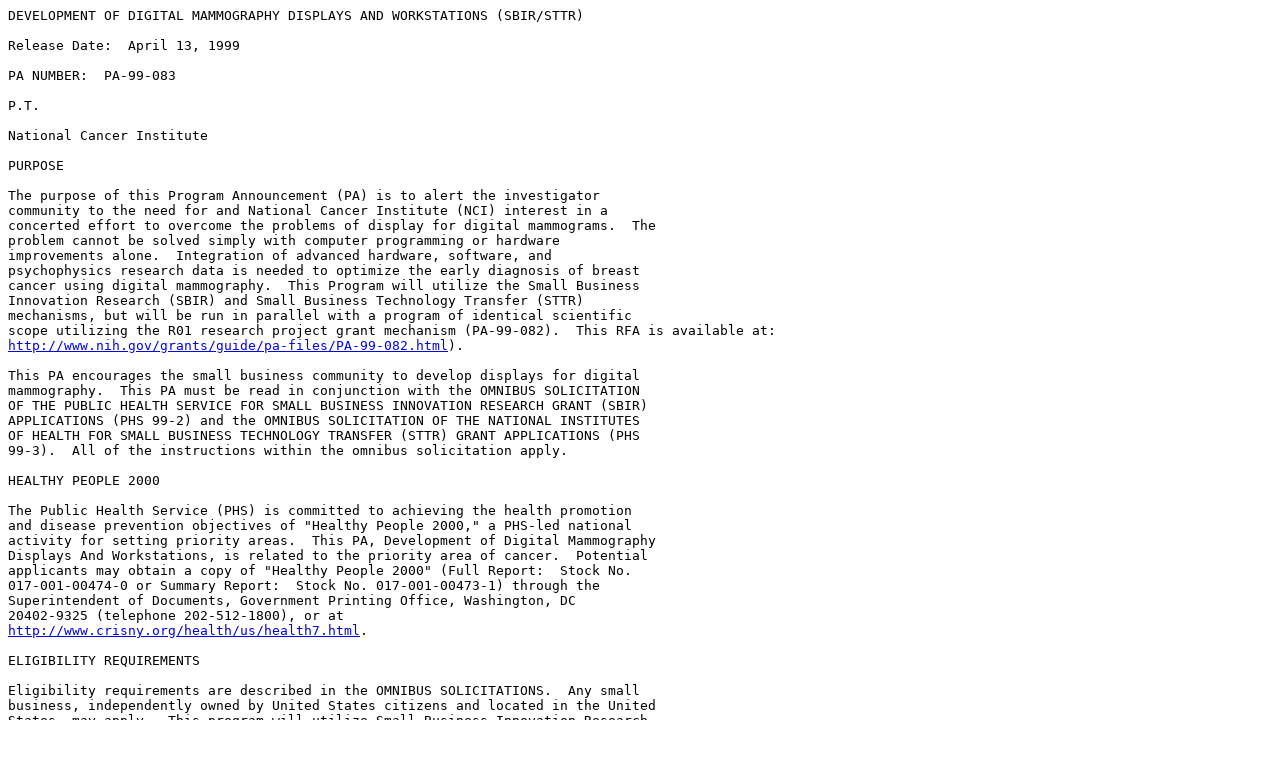

--- FILE ---
content_type: text/html;charset=UTF-8
request_url: https://grants.nih.gov/grants/guide/pa-files/PA-99-083.html
body_size: 11986
content:
<!-- Changed ON 09/24/2024 -->
<!-- Google Tag Manager -->
<script>(function(w,d,s,l,i){w[l]=w[l]||[];w[l].push({'gtm.start':
new Date().getTime(),event:'gtm.js'});var f=d.getElementsByTagName(s)[0],
j=d.createElement(s),dl=l!='dataLayer'?'&l='+l:'';j.async=true;j.src=
'https://www.googletagmanager.com/gtm.js?id='+i+dl;f.parentNode.insertBefore(j,f);
})(window,document,'script','dataLayer','GTM-T2DH393N');</script>
<!-- End Google Tag Manager -->





<html lang="en-US">
<HEAD>
<TITLE>NIH Guide: DEVELOPMENT OF DIGITAL MAMMOGRAPHY DISPLAYS AND WORKSTATIONS (SBIR/STTR)</TITLE>
<META NAME="Title" CONTENT="NIH Guide: DEVELOPMENT OF DIGITAL MAMMOGRAPHY DISPLAYS AND WORKSTATIONS (SBIR/STTR)">
<META NAME="Filename" CONTENT="PA-99-083.html">
<META NAME="Location" CONTENT="/grants/guide/pa-files/">
<META NAME="Publication_Date" CONTENT="April 13, 1999">
<META NAME="Keywords" CONTENT=" CANCER">
</HEAD>

<BODY BGCOLOR="#FFFFFF" TEXT="#000000">
<pre>
DEVELOPMENT OF DIGITAL MAMMOGRAPHY DISPLAYS AND WORKSTATIONS (SBIR/STTR)

Release Date:  April 13, 1999

PA NUMBER:  PA-99-083

P.T.

National Cancer Institute

PURPOSE

The purpose of this Program Announcement (PA) is to alert the investigator
community to the need for and National Cancer Institute (NCI) interest in a
concerted effort to overcome the problems of display for digital mammograms.  The
problem cannot be solved simply with computer programming or hardware
improvements alone.  Integration of advanced hardware, software, and
psychophysics research data is needed to optimize the early diagnosis of breast
cancer using digital mammography.  This Program will utilize the Small Business
Innovation Research (SBIR) and Small Business Technology Transfer (STTR)
mechanisms, but will be run in parallel with a program of identical scientific
scope utilizing the R01 research project grant mechanism (PA-99-082).  This RFA is available at:  
<a href="/grants/guide/pa-files/PA-99-082.html">http://www.nih.gov/grants/guide/pa-files/PA-99-082.html</a>).

This PA encourages the small business community to develop displays for digital
mammography.  This PA must be read in conjunction with the OMNIBUS SOLICITATION
OF THE PUBLIC HEALTH SERVICE FOR SMALL BUSINESS INNOVATION RESEARCH GRANT (SBIR)
APPLICATIONS (PHS 99-2) and the OMNIBUS SOLICITATION OF THE NATIONAL INSTITUTES
OF HEALTH FOR SMALL BUSINESS TECHNOLOGY TRANSFER (STTR) GRANT APPLICATIONS (PHS
99-3).  All of the instructions within the omnibus solicitation apply.

HEALTHY PEOPLE 2000

The Public Health Service (PHS) is committed to achieving the health promotion
and disease prevention objectives of "Healthy People 2000," a PHS-led national
activity for setting priority areas.  This PA, Development of Digital Mammography
Displays And Workstations, is related to the priority area of cancer.  Potential
applicants may obtain a copy of "Healthy People 2000" (Full Report:  Stock No.
017-001-00474-0 or Summary Report:  Stock No. 017-001-00473-1) through the
Superintendent of Documents, Government Printing Office, Washington, DC
20402-9325 (telephone 202-512-1800), or at
<a href="http://www.crisny.org/health/us/health7.html" Title="Link to Non-U.S. Government Site">http://www.crisny.org/health/us/health7.html</a>.

ELIGIBILITY REQUIREMENTS

Eligibility requirements are described in the OMNIBUS SOLICITATIONS.  Any small
business, independently owned by United States citizens and located in the United
States, may apply.  This program will utilize Small Business Innovation Research
(SBIR) and Small Business Technology Transfer (STTR) mechanisms, but will be run
in parallel with a program of identical scientific scope (PA-99-092) for research
project grant (R01) applications by foreign and domestic, for-profit and
non-profit organizations, public and private, such as universities, colleges,
hospitals, laboratories, units of State and local governments, and eligible
agencies of the Federal government.

MECHANISM OF SUPPORT

Support for the PA is through the SBIR and STTR mechanisms, which are set-aside
programs.

Applications may be submitted for support as Phase I STTR (R41) or Phase I SBIR
(R43) grants: Phase II STTR (R42) or Phase II SBIR (R44) grants; or under the
SBIR/STTR  FAST-TRACK option as described in the OMNIBUS SOLICITATIONS.  Phase
II applications in response to this PA will only be accepted as competing
continuations of previously funded NIH Phase I SBIR/STTR awards.  The Phase II
proposal must be a logical extension of the Phase I research.

Information on the FAST-TRACK process and the OMNIBUS SOLICITATIONS are available
at: <a href="/grants/funding/sbir.htm">http://www.nih.gov/grants/funding/sbir.htm</a>

RESEARCH OBJECTIVES

Background

Digital Mammography is one of the most promising research areas for improving
early detection of breast cancer. Experts in the field agree that current
softcopy (i.e., video) display systems remain an impediment to full realization
of the potential of digital mammography.  Softcopy display is essential for
optimizing the use and display of digital mammography data, both in the research
and clinical setting.

On March 9-10, 1998 in Washington, DC, the Public Health Service's Office on
Women's Health and the National Cancer Institute assembled a Joint Working Group
on Digital Mammography: Digital Displays and Workstation Design.  The meeting,
attended by over 100 scientific leaders, was convened to achieve the following
goals: 1) To review the state-of-the-art of display technologies, including
current and future clinical applications and technical challenges; and 2) To
outline research priorities in digital display technology and workstation design.
This Program Announcement is based on the recommendations and research agenda
developed by the Working Group.

Little research has been done on the hardware, software, and psychophysical
issues involved in workstation design.  Further extensive effort is required for
the successful development, testing and implementation of digital mammography
displays and workstation design for image interpretation.  Manufacturers of
digital mammography systems have generally adapted existing workstations,
developed for CT or MRI, to their digital mammography units.  The dearth of data
on perceptual issues, software applications and hardware comparisons impedes
development of optimal workstations.  Data from observer studies are needed. 
Since mammography demands greater spatial and contrast resolution than any other
clinical area of radiology, it is likely that results obtained from research
targeted toward meeting the needs of mammography will have beneficial effects on
other areas of clinical imaging as well.

Program Initiative

The goal of this program initiative is to advance the state-of-the-art in digital
mammography displays and workstation design in order to obtain the full potential
of digital mammography for improved breast cancer diagnosis.  This PA solicits
research and development in three inter-related areas relevant to digital
mammography: 1) Video Display Hardware; 2) Workstation Software and Design; and
3) Image Perception.  Although these are somewhat distinct areas of research
endeavor, it is important to integrate advances in all three areas in order to
obtain optimal utilization of the image data.

I. Softcopy Display Hardware.

A. Required Features

Digital mammography examinations produce data sets immensely larger than can be
presented or perceived at one time with currently available monitor or flat-panel
display technology.  A digital mammographic examination generates four images of
20 to 200 megabytes each.  A screening study will usually be compared to a prior
exam, and these eight images are the typical data set the radiologist must
interpret.

Direct-view display technologies capable of high brightness and high spatial
resolution are considered to be appropriate candidates for mammography display. 
Current display technologies for 2500 x 3000 pixel images may be suitable for
digital mammography if software functions can help overcome such display
limitations as spatial resolution, limited luminance, and dynamic range. However,
objective data on display performance for clinical tasks are lacking.

B. Examples of Research Priorities for Softcopy Display Hardware

1.  Studies are needed to objectively evaluate display technologies for
mammographic imaging. For example, it is necessary to determine the relation
between the visibility of early signs of breast cancer (such as mass,
microcalcifications, architectural distortion, skin and nipple changes), and
digital display performance parameters (such as luminance, dynamic range, spatial
and contrast resolution and noise characteristics).

High resolution display technologies providing high spatial and contrast
resolution, high luminance, high dynamic range and wide viewing angle at
reasonable cost need to be developed.  For example, research is needed on
materials and device structures for new display technologies.

II. Image Perception

A. Required Features

It has been estimated that at least half of mammography errors are due to faulty
image perception. The efficiency of human perception is influenced by  (1) the
matching of the physical properties of the display to the visual system, (2) the
working environment, (3) the computer interface, (4) the expertise of the
observer, and (5) human factors for both the patient and the observer.  Research
is needed to understand digital display systems and clinical environment
tradeoffs that affect the detection and discrimination of abnormalities in
mammography and to use this information to guide development of hardware,
software and user interfaces.  Predictive models should be developed that
indicate how to improve human performance by changes in images, detectors,
displays, and the environment. Testing every change in the physical parameters
of an imaging system on decision outcome is not feasible. A predictive model
would be much more useful, and scientific effort should be expended on model
development.

B.  Examples of Research Priorities for Image Perception

1.  Perform psychophysical studies of the effect of display parameters on
detection and discrimination of diagnostic features in mammograms.

2. Determine the effect of image navigation and different display protocols on
the detection and discrimination of diagnostic features in mammograms.

3.  Develop an improved understanding of design factors for the image reading
environment.

4. Perform studies to optimize the human user interaction (ergonomics).

5.  Develop computational perception models appropriate for predicting human
detection and discrimination performance using real mammograms, to enable
optimization of display characteristics without the lengthy and prohibitively
costly process of trial-and-error.

6.  Investigate user preference issues with respect to CAD and user directed
image processing and manipulation tools.

7.  Study and quantify the effects of fatigue and vigilance during screening
tasks.

III. Workstation Software and Design

A. Required Features

Softcopy workstations are not currently optimal for mammography.  Workstation
designs must take into account radiologists' needs for both screening and
diagnostic mammography.  Speed and intuitive image review are of paramount
importance. A softcopy workstation must be capable of displaying at least 2
different images at once for comparison; there is typically at total of 8 images
under consideration (2 views of each breast, current and prior). With current
detector technology, this means that workstations must be capable of handling 200
Mbytes or more of raw image data per examination.

For diagnostic studies, film arrangement and manipulation are much more variable
than in screening, and present even greater challenges.  Diagnostic studies
require additional, tailored mammographic views, other modalities (e.g.,
ultrasound, MRI), and techniques (e.g., image analysis, digital tomosynthesis).

Timely display is also important.  Workstations must permit the radiologist to
navigate through hundreds of megabytes of data at speeds approaching those of the
head and eye movements of the radiologist.  It must be possible to load images
rapidly and retrieve other examinations from archives quickly and efficiently.

To make full use of the digital nature of the images, workstations must provide
easy-to-use image manipulation tools, such as contrast, brightness, image re-
ordering, selection of regions of interest, magnification, and other methods to
provide quantitative measurements from the image.

Workstations must be compliant with the DICOM standard, and be capable of
displaying digital mammograms from all DICOM-compliant acquisition systems.
Workstations must accommodate alternative acquisition schema that provide
complementary information (e.g., CAD, stereotaxy, tomosynthesis, digital
subtraction angiography, dual energy subtraction, etc.).  Workstation design also
should facilitate interfacing the digital system with radiology/hospital
information systems (RIS/HIS).

Workstations should also support quality control functions for the digital
mammography acquisition system as well as for displays, and facilitate
quantitative use of digital image data for quality control testing.  This would
allow objective testing of imaging performance and might reduce some of the costs
currently associated with quality control.

B.  Examples of Research Priorities for Workstation Software and Design

1.  Model radiologists' viewing and work patterns in both screening and
diagnostic environments so that critical parameters of work flow can guide
workstation design.

2.  Develop image management and navigation software based on the above modeling.

3.  Define default softcopy image parameters (e.g., contrast resolution, spatial
resolution, maximum luminance, background luminance, and system contrast).

4.  Develop display-specific compensations to permit fidelity of default images
(i.e., compensate for variables such as absolute luminance, luminance non-
uniformity, veiling glare, dynamic range, distortion, noise, modulation transfer,
luminance range, and acquired image size so that default images are the same
regardless of specific display device).

5.  Develop quality control techniques to assure fidelity of standard images
regardless of specific displays.

6.  Develop and evaluate feature specific enhancement algorithms (e.g., for
calcifications, masses or architectural distortion).

7.  Expand work on current CAD algorithms to increase sensitivity and specificity

8. Improve display controllers to provide greater speed of image manipulation,
application of nonlinear lookup tables, image zooming and re-positioning, etc.

9. Evaluate utility and image quality of various methods of image compression for
storage and data transfer.

10. Utilize findings from studies such as those suggested above and state-of-the-
art technologies to assemble softcopy workstations for digital mammography for
both screening and  diagnosis.  Incorporate above work on image perception,
feature-specific image processing, CAD and user control issues into workstation
design. Evaluate  impact on diagnostic accuracy, time efficiency, cost, reader
fatigue, and satisfaction of search in both screening and diagnostic
environments.

Summary

Broadly, it is desired to improve and enhance the detection of breast cancer with
digital mammography by improving the entire system of softcopy reading of
mammograms.  This includes softcopy displays, the workstation design, ergonomics,
and an increased understanding about what properties of the display and
workstation are important for accurate diagnosis.  The examples mentioned above
are not inclusive; investigators are invited to include their own research
priorities.

INCLUSION OF WOMEN AND MINORITIES IN RESEARCH INVOLVING HUMAN SUBJECTS

It is the policy of the NIH that women and members of minority groups and their
subpopulations must be included in all NIH supported biomedical and behavioral
research projects involving human subjects, unless a clear and compelling
rationale and justification is provided that inclusion is inappropriate with
respect to the health of the subjects or the purpose of the research.   This
policy results from the NIH Revitalization Act of 1993 (Section 492B of Public
Law 103-43).

All investigators proposing research involving human subjects should read the
"NIH Guidelines For Inclusion of Women and Minorities as Subjects in Clinical
Research," which have been published in the Federal Register of March 20, 1994
(FR 59 14508-14513) and in the NIH Guide for Grants and Contracts, Volume 23,
Number 11, March 18, 1994 available on the web at the following URL address:
<a href="/grants/guide/notice-files/not94-100.html">https://grants.nih.gov/grants/guide/notice-files/not94-100.html</a>

Investigators also may obtain copies of the policy from the program staff listed
under INQUIRIES.  Program staff may also provide additional relevant information
concerning the policy.

INCLUSION OF CHILDREN AS PARTICIPANTS IN RESEARCH INVOLVING HUMAN SUBJECTS

It is the policy of NIH that children (i.e., individuals under the age of 21)
must be included in all human subjects research, conducted or supported by the
NIH, unless there are clear and compelling scientific and ethical reasons not to
include them.  This policy applies to all initial (Type 1) applications submitted
for receipt dates after October 1, 1998.

All investigators proposing research involving human subjects should read the
"NIH Policy and Guidelines on the Inclusion of Children as Participants in
Research Involving Human Subjects" that was published in the NIH Guide for Grants
and Contracts, March 6, 1998, and is available at the following URL address:
<a href="/grants/guide/notice-files/not98-024.html">http://www.nih.gov/grants/guide/notice-files/not98-024.html</a>

APPLICATION PROCEDURES

OMNIBUS SOLICITATIONS for both the SBIR and STTR programs are available
electronically through the NIH, Office of Extramural Research "Small Business
Funding Opportunities" web site:  <a href="/grants/funding/sbir.htm">http://www.nih.gov/grants/funding/sbir.htm</a>. 
Hard copies, subject to availability, may be obtained from the PHS SBIR/STTR
Solicitation Office, phone (301)206-9385; FAX (301) 206-9722; email
<a href="/cdn-cgi/l/email-protection#1273206b5271673c7c7b7a3c757d64"><span class="__cf_email__" data-cfemail="503162291033257e3e39387e373f26">[email&#160;protected]</span></a>.  Helpful information in preparation of the application can be
obtained: <a href="https://grants.nih.gov/grants/funding/sbirgrantsmanship.pdf">https://grants.nih.gov/grants/funding/sbirgrantsmanship.pdf</a>

Applications in response to this PA are to be submitted on the grant application
form PHS 6246-1 (1/99) for SBIR Phase I
[<a href="/grants/funding/sbir1/sbir.htm">http://www.nih.gov/grants/funding/sbir1/sbir.htm</a>], PHS 6246-3 (1/99) for STTR
Phase I [<a href="/grants/funding/sttr1/sttr.htm">http://www.nih.gov/grants/funding/sttr1/sttr.htm</a>], PHS 6246-2 (1/99)
for SBIR Phase II [<a href="/grants/funding/sbir2/index.htm">http://www.nih.gov/grants/funding/sbir2/index.htm</a>], and PHS
6246-4 (1/99) for STTR Phase II
[<a href="/grants/funding/sttr2/index.html">http://www.nih.gov/grants/funding/sttr2/index.html</a>].  The applications are also
located in the back pages of the OMNIBUS SOLICITATIONS.  The title and number of
this PA must be typed in line 2 on the face page of the application.

The prohibition of appendices to SBIR/STTR applications, which is stated in the
OMNIBUS SOLICITATIONS, is waived for this PA.  This waiver is a single case
deviation, but still within the mainstream of NIH grant application procedure. 
Specifically for this PA, applicants may submit glossy photographs or other
supporting documentation of the quality of potential "Development of Digital
Mammography Displays and Workstations."  After submission of the application, and
before submission of appendices, applicants should contact the CSR Scientific
Review Administrator assigned to the review to determine the number of copies of
these appendix materials to be sent.

Potential applicants are encouraged to contact program staff for guidance and to
read advice and information on the web sites.  However, responsibility for
planning, direction, and execution of the proposed research will be solely that
of the applicant.

As stated in the MECHANISM OF SUPPORT section, applications may be submitted for
Phase I alone (R41/43), Phase II (R42/44) alone if there has been previous and
successful Phase I support, or through the FAST TRACK mechanism. Application
instructions specified in the OMNIBUS SOLICITATIONS for each mechanism must be
followed.

The normal level of support and period of time for a Phase I SBIR award is
$100,000 and six months; for Phase II SBIR award, $750,000 and two years.  The
normal level of support and period of time for a Phase I STTR awards is $100,000
and one year; for a Phase II STTR award is $500,000 and two years.  However,
applicants may propose longer periods of time and greater amounts of funds if
necessary for completion of the project.  (See NIH Guide, February 12, 1998;
<a href="/grants/guide/notice-files/not98-014.html">http://www.nih.gov/grants/guide/notice-files/not98-014.html</a>)

Applicants who plan to submit a Phase II SBIR or STTR application requesting
$500,000 or more per year are advised that it is important that they contact
program staff listed in the OMNIBUS SOLICITATIONS as they begin to develop plans.
Applications received without prior staff contact may be delayed in the review
process or returned to the applicant without review (NIH GUIDE, Volume 22, Number
45, December 17, 1993).

Phase I, FAST-TRACK applications must specify clear, measurable goals that should
be achieved prior to Phase II funding.  Failure to provide measurable goals and
sufficient detail in the Phase II application may be sufficient reason for the
peer review committee to exclude the Phase II application from consideration.

Phase II applications submitted in response to this PA will only be accepted as
continuations of previously funded Phase I grants.  The Phase II proposal must
be a logical extension of the Phase I research but not necessarily a Phase I
supported in response to this PA.

The small business concern must also submit a concise Product Development Plan
(limited to ten pages) as an Appendix to the Phase II application addressing the
four areas described in the instructions for FAST TRACK applications in the
OMNIBUS SOLICITATIONS.  Applicants are encouraged to seek commitment(s) of funds
and/or resources from an investor or partner organization for commercialization
of the product(s) or services(s) resulting from the SBIR grant.  See the web site
for details <a href="/grants/funding/sbir.htm">http://www.nih.gov/grants/funding/sbir.htm</a>

The completed original application and five legible copies must be sent or
delivered to:

CENTER FOR SCIENTIFIC REVIEW
NATIONAL INSTITUTES OF HEALTH
6701 ROCKLEDGE DRIVE, ROOM 1040, MSC 7710
BETHESDA, MD  20892-7710
BETHESDA, MD  20817 (for express/courier service)

REVIEW CONSIDERATIONS

Review procedure

Upon receipt, applications will be reviewed by the CSR for completeness and for
responsiveness.  Applications not adhering to application instructions described
above and those applications that are incomplete will be returned to the
applicant without review.

Applications will be evaluated for scientific and technical merit convened in
accordance with the standard NIH peer review procedures.  As part of the initial
merit review, all applications will receive a written critique which will be sent
to the Principal Investigator.  Following scientific-technical review, the
applications will receive a second-level review by the appropriate advisory
council.

Review Criteria

Review criteria are as described in the OMNIBUS SOLICITATIONS:

1.  The soundness and technical merit of the proposed approach.

2.  The qualifications of the proposed principal investigator, supporting staff,
and consultants.

3.  The scientific, technical, or technological innovation of the proposed
research.

4.  The potential of the proposed research for commercial application.

5.  The appropriateness of the budget requested.

6.  The adequacy and suitability of the facilities and research environment.

7.  Where appropriate, the adequacy of assurances detailing the proposed means
for (a) safeguarding human or animal subjects and/or (b) protecting against or
minimizing any adverse effect or the environment.

The Phase I application should specify clear, measurable goals (milestones) that
should be achieved prior to initiating Phase II. Failure to provide clear,
measurable goals may be sufficient reason for the study section to judge the
application non-competitive.

The reviewers will also examine: the appropriateness of the proposed project
budget and duration; the adequacy of plans to include both genders and minorities
and their subgroups as appropriate for the scientific goals of the research and
plans for the recruitment and retention of subjects; the provisions for the
protection of human and animal subjects; and the safety of the research
environment; reviewers will be instructed to address the adequacy of plans for
including children as appropriate for the scientific goals of the research, or
justification for exclusion.

AWARD CRITERIA

Applications will compete for available funds with all other approved SBIR and
STTR applications.  Funding decisions for Phase I or Phase II applications will
be based on quality of the proposed project as determined by peer review,
availability of funds, and program priority.

FAST-TRACK, Phase II applications may be funded following submission of the Phase
I progress report and other documents necessary for continuation.  Phase II
applications will be selected for funding based on the initial priority score,
the awarding Institute's assessment of the Phase I progress and determination
that Phase I goals were achieved, the project's potential for commercial success,
and the availability of funds.

INQUIRIES

Inquiries are encouraged.  The opportunity to clarify any issues or questions
from potential applicants is welcome.

Direct inquiries regarding programmatic issues to:

Barbara Y. Croft, Ph.D.
Diagnostic Imaging Program
National Cancer Institute
6130 Executive Boulevard, Room 800
Bethesda, MD  20892
Telephone:  (301) 496-9531
FAX:  (301) 480-5785
Email:  <a href="/cdn-cgi/l/email-protection#67050456555e0527090e0f49000811"><span class="__cf_email__" data-cfemail="06646537343f6446686f6e28616970">[email&#160;protected]</span></a>

Direct inquiries regarding fiscal matters to:

Ms. Kathleen Shino, MBA
Grants Administration Branch
National Cancer Institute
6120 Executive Boulevard, Room 243
Bethesda, MD  20892-7150
Telephone:  (301) 496-7800 Ext. 248
FAX:  (301) 496-8601
Email:  <a href="/cdn-cgi/l/email-protection#601308090e0f0b200701024e0e03094e0e09084e070f16"><span class="__cf_email__" data-cfemail="23504b4a4d4c48634442410d4d404a0d4d4a4b0d444c55">[email&#160;protected]</span></a>

AUTHORITY AND REGULATIONS

This program is described in the Catalog of Federal Domestic Assistance No.
93.394 (Cancer Detection and Diagnosis Research).  Awards are made under
authorization of the Sections 301 and 405 of the Public Health Service Act, as
amended ( 42 USC 241 and 284) and administered under PHS grants policies and
Federal Regulations 42 CFR 52 and 45 CFR Part 74 and part 92.  This program is
not subject to the intergovernmental review requirements of Executive Order 12372
or Health Systems Agency review.

The PHS strongly encourages all grant and contract recipients to provide a smoke-
free workplace and promote the non-use of all tobacco products.  In addition,
Public Law 103-227, the Pro-Children Act of 1994, prohibits smoking in certain
facilities (or in some cases, any portion of a facility) in which regular or
routine education, library, day care, health care or early childhood development
services are provided to children.  This is consistent with the PHS mission to
protect and advance the physical and mental health of the American people.

</pre>

<P><HR><P>

<A HREF="/grants/guide/WeeklyIndex.cfm?WeekEnding=04-16-99">Return to Volume Index</A>
<P>
<A HREF="/grants/guide/index.html">Return to NIH Guide Main Index</A>


<!-- Start DHHSFooter.cfm 3/13/2008-->
<br><br>
<hr>
<table align="center">
    <tr>
		
         <td>
			<a href="/grants/oer.htm"><img src="/images7/Logo.gif" width="58" height="60" border="0" alt="Office of Extramural Research (OER) - Home Page" long desc="Logo,- blue and green swirls surrounding the words 'OER'"></a>
		</td>
        
        <td>
			<font size="-1" face="Arial">Office of Extramural<br />Research (OER)</font>
		</td>
        
        <td width="20">&nbsp;</td>			
        
		<td>
			<a href="http://www.nih.gov"><img src="/images7/nih_sm.gif" border="0" alt="National Institutes of Health (NIH) - Home Page" long desc="Logo,- two parallel bands forming a triangular shape, not unlike a coat-hanger, encircled by the words: National Institutes of Health"></a>
		</td>

		<td>
			<font size="-1" face="Arial">National Institutes of Health (NIH)<br>9000 Rockville Pike<br>Bethesda, Maryland 20892</font>
		</td>
        
        <td width="20">&nbsp;</td>			
        
        <td>
			<a href="https://www.hhs.gov/"><img src="/images7/dhhs_sm.gif" width="36" height="37" border="0" alt="Department of Health and Human Services (HHS) - Home Page" long desc="Logo, circular in shape, depicting an American eagle in-flight with stylized profiles of human faces appearing on the trailing edge of the wings. The perimeter of the logo is encircled with the words 'Department of Health and Human Services U S A'"></a>
		</td>
        
		<td valign="middle">
			<font size="-1" face="Arial">Department of Health<br>and Human Services (HHS)</font>
		</td>
        
		<td width="20">&nbsp;</td>        
        
        <td>
			<a href="https://www.usa.gov/"><img src="/images7/USA_Gov_logo.gif" border="0" alt="USA.gov - Government Made Easy" long desc="Logo,- the words 'USA.gov - Government Made Easy' with single streaking star above the logo"></a>
		</td>
    </tr>
    
    <tr align="center">
    	<td colspan="11">
    		
			
    	</td>
    </tr>
    
</table>
<!-- End DHHSFooter.cfm 3/13/2008-->
<script data-cfasync="false" src="/cdn-cgi/scripts/5c5dd728/cloudflare-static/email-decode.min.js"></script><script>(function(){function c(){var b=a.contentDocument||a.contentWindow.document;if(b){var d=b.createElement('script');d.innerHTML="window.__CF$cv$params={r:'99c017798fa7e8fb',t:'MTc2MjcyMDQ3NQ=='};var a=document.createElement('script');a.src='/cdn-cgi/challenge-platform/scripts/jsd/main.js';document.getElementsByTagName('head')[0].appendChild(a);";b.getElementsByTagName('head')[0].appendChild(d)}}if(document.body){var a=document.createElement('iframe');a.height=1;a.width=1;a.style.position='absolute';a.style.top=0;a.style.left=0;a.style.border='none';a.style.visibility='hidden';document.body.appendChild(a);if('loading'!==document.readyState)c();else if(window.addEventListener)document.addEventListener('DOMContentLoaded',c);else{var e=document.onreadystatechange||function(){};document.onreadystatechange=function(b){e(b);'loading'!==document.readyState&&(document.onreadystatechange=e,c())}}}})();</script><script defer src="https://static.cloudflareinsights.com/beacon.min.js/vcd15cbe7772f49c399c6a5babf22c1241717689176015" integrity="sha512-ZpsOmlRQV6y907TI0dKBHq9Md29nnaEIPlkf84rnaERnq6zvWvPUqr2ft8M1aS28oN72PdrCzSjY4U6VaAw1EQ==" data-cf-beacon='{"version":"2024.11.0","token":"4da10bb88a2f4316a9de363d388a5456","server_timing":{"name":{"cfCacheStatus":true,"cfEdge":true,"cfExtPri":true,"cfL4":true,"cfOrigin":true,"cfSpeedBrain":true},"location_startswith":null}}' crossorigin="anonymous"></script>
</body>
</HTML>


--- FILE ---
content_type: application/javascript; charset=UTF-8
request_url: https://grants.nih.gov/cdn-cgi/challenge-platform/scripts/jsd/main.js
body_size: 4360
content:
window._cf_chl_opt={uTFG0:'g'};~function(G3,W,n,Q,L,D,J,i){G3=K,function(c,R,GM,G2,o,N){for(GM={c:440,R:368,o:442,N:367,T:449,b:360,k:459,f:438,Z:432,x:363,S:384,U:465},G2=K,o=c();!![];)try{if(N=-parseInt(G2(GM.c))/1*(-parseInt(G2(GM.R))/2)+-parseInt(G2(GM.o))/3*(-parseInt(G2(GM.N))/4)+parseInt(G2(GM.T))/5*(parseInt(G2(GM.b))/6)+parseInt(G2(GM.k))/7*(parseInt(G2(GM.f))/8)+parseInt(G2(GM.Z))/9+parseInt(G2(GM.x))/10*(parseInt(G2(GM.S))/11)+-parseInt(G2(GM.U))/12,R===N)break;else o.push(o.shift())}catch(T){o.push(o.shift())}}(G,283930),W=this||self,n=W[G3(457)],Q={},Q[G3(381)]='o',Q[G3(425)]='s',Q[G3(373)]='u',Q[G3(419)]='z',Q[G3(416)]='n',Q[G3(447)]='I',Q[G3(429)]='b',L=Q,W[G3(371)]=function(R,o,N,T,Gt,GT,GN,G8,x,S,U,j,V,y){if(Gt={c:422,R:417,o:466,N:359,T:450,b:418,k:450,f:418,Z:434,x:470,S:401,U:372,j:394},GT={c:445,R:401,o:437},GN={c:365,R:427,o:375,N:380},G8=G3,o===null||o===void 0)return T;for(x=Y(o),R[G8(Gt.c)][G8(Gt.R)]&&(x=x[G8(Gt.o)](R[G8(Gt.c)][G8(Gt.R)](o))),x=R[G8(Gt.N)][G8(Gt.T)]&&R[G8(Gt.b)]?R[G8(Gt.N)][G8(Gt.k)](new R[(G8(Gt.f))](x)):function(X,G9,O){for(G9=G8,X[G9(GT.c)](),O=0;O<X[G9(GT.R)];X[O+1]===X[O]?X[G9(GT.o)](O+1,1):O+=1);return X}(x),S='nAsAaAb'.split('A'),S=S[G8(Gt.Z)][G8(Gt.x)](S),U=0;U<x[G8(Gt.S)];j=x[U],V=s(R,o,j),S(V)?(y=V==='s'&&!R[G8(Gt.U)](o[j]),G8(Gt.j)===N+j?Z(N+j,V):y||Z(N+j,o[j])):Z(N+j,V),U++);return T;function Z(X,O,G7){G7=K,Object[G7(GN.c)][G7(GN.R)][G7(GN.o)](T,O)||(T[O]=[]),T[O][G7(GN.N)](X)}},D=G3(444)[G3(382)](';'),J=D[G3(434)][G3(470)](D),W[G3(436)]=function(R,o,Gk,GG,N,T,k,Z){for(Gk={c:357,R:401,o:462,N:380,T:385},GG=G3,N=Object[GG(Gk.c)](o),T=0;T<N[GG(Gk.R)];T++)if(k=N[T],k==='f'&&(k='N'),R[k]){for(Z=0;Z<o[N[T]][GG(Gk.R)];-1===R[k][GG(Gk.o)](o[N[T]][Z])&&(J(o[N[T]][Z])||R[k][GG(Gk.N)]('o.'+o[N[T]][Z])),Z++);}else R[k]=o[N[T]][GG(Gk.T)](function(x){return'o.'+x})},i=function(Gu,GV,Gj,GS,Gg,R,o,N){return Gu={c:403,R:408},GV={c:456,R:456,o:380,N:456,T:456,b:464,k:456,f:413},Gj={c:401},GS={c:401,R:413,o:365,N:427,T:375,b:365,k:365,f:427,Z:407,x:380,S:380,U:407,j:456,V:380,y:456,X:427,d:380,O:380,F:380,B:456,E:380,P:464},Gg=G3,R=String[Gg(Gu.c)],o={'h':function(T,GZ){return GZ={c:386,R:413},null==T?'':o.g(T,6,function(b,Gc){return Gc=K,Gc(GZ.c)[Gc(GZ.R)](b)})},'g':function(T,Z,x,GR,S,U,j,V,y,X,O,F,B,E,P,I,G0,G1){if(GR=Gg,T==null)return'';for(U={},j={},V='',y=2,X=3,O=2,F=[],B=0,E=0,P=0;P<T[GR(GS.c)];P+=1)if(I=T[GR(GS.R)](P),Object[GR(GS.o)][GR(GS.N)][GR(GS.T)](U,I)||(U[I]=X++,j[I]=!0),G0=V+I,Object[GR(GS.b)][GR(GS.N)][GR(GS.T)](U,G0))V=G0;else{if(Object[GR(GS.k)][GR(GS.f)][GR(GS.T)](j,V)){if(256>V[GR(GS.Z)](0)){for(S=0;S<O;B<<=1,E==Z-1?(E=0,F[GR(GS.x)](x(B)),B=0):E++,S++);for(G1=V[GR(GS.Z)](0),S=0;8>S;B=G1&1|B<<1.93,E==Z-1?(E=0,F[GR(GS.x)](x(B)),B=0):E++,G1>>=1,S++);}else{for(G1=1,S=0;S<O;B=G1|B<<1,Z-1==E?(E=0,F[GR(GS.S)](x(B)),B=0):E++,G1=0,S++);for(G1=V[GR(GS.U)](0),S=0;16>S;B=B<<1.52|G1&1.32,E==Z-1?(E=0,F[GR(GS.S)](x(B)),B=0):E++,G1>>=1,S++);}y--,0==y&&(y=Math[GR(GS.j)](2,O),O++),delete j[V]}else for(G1=U[V],S=0;S<O;B=G1&1|B<<1,Z-1==E?(E=0,F[GR(GS.V)](x(B)),B=0):E++,G1>>=1,S++);V=(y--,0==y&&(y=Math[GR(GS.y)](2,O),O++),U[G0]=X++,String(I))}if(''!==V){if(Object[GR(GS.b)][GR(GS.X)][GR(GS.T)](j,V)){if(256>V[GR(GS.Z)](0)){for(S=0;S<O;B<<=1,E==Z-1?(E=0,F[GR(GS.d)](x(B)),B=0):E++,S++);for(G1=V[GR(GS.U)](0),S=0;8>S;B=1&G1|B<<1,Z-1==E?(E=0,F[GR(GS.O)](x(B)),B=0):E++,G1>>=1,S++);}else{for(G1=1,S=0;S<O;B=G1|B<<1,E==Z-1?(E=0,F[GR(GS.F)](x(B)),B=0):E++,G1=0,S++);for(G1=V[GR(GS.Z)](0),S=0;16>S;B=G1&1.23|B<<1,E==Z-1?(E=0,F[GR(GS.F)](x(B)),B=0):E++,G1>>=1,S++);}y--,y==0&&(y=Math[GR(GS.B)](2,O),O++),delete j[V]}else for(G1=U[V],S=0;S<O;B=B<<1|1.06&G1,Z-1==E?(E=0,F[GR(GS.E)](x(B)),B=0):E++,G1>>=1,S++);y--,0==y&&O++}for(G1=2,S=0;S<O;B=B<<1.29|1.45&G1,Z-1==E?(E=0,F[GR(GS.S)](x(B)),B=0):E++,G1>>=1,S++);for(;;)if(B<<=1,E==Z-1){F[GR(GS.E)](x(B));break}else E++;return F[GR(GS.P)]('')},'j':function(T,GU,Go){return GU={c:407},Go=Gg,T==null?'':''==T?null:o.i(T[Go(Gj.c)],32768,function(b,GW){return GW=Go,T[GW(GU.c)](b)})},'i':function(T,Z,x,Gn,S,U,j,V,y,X,O,F,B,E,P,I,G1,G0){for(Gn=Gg,S=[],U=4,j=4,V=3,y=[],F=x(0),B=Z,E=1,X=0;3>X;S[X]=X,X+=1);for(P=0,I=Math[Gn(GV.c)](2,2),O=1;O!=I;G0=B&F,B>>=1,0==B&&(B=Z,F=x(E++)),P|=O*(0<G0?1:0),O<<=1);switch(P){case 0:for(P=0,I=Math[Gn(GV.R)](2,8),O=1;I!=O;G0=B&F,B>>=1,B==0&&(B=Z,F=x(E++)),P|=(0<G0?1:0)*O,O<<=1);G1=R(P);break;case 1:for(P=0,I=Math[Gn(GV.R)](2,16),O=1;O!=I;G0=F&B,B>>=1,0==B&&(B=Z,F=x(E++)),P|=O*(0<G0?1:0),O<<=1);G1=R(P);break;case 2:return''}for(X=S[3]=G1,y[Gn(GV.o)](G1);;){if(E>T)return'';for(P=0,I=Math[Gn(GV.N)](2,V),O=1;I!=O;G0=F&B,B>>=1,B==0&&(B=Z,F=x(E++)),P|=(0<G0?1:0)*O,O<<=1);switch(G1=P){case 0:for(P=0,I=Math[Gn(GV.T)](2,8),O=1;O!=I;G0=B&F,B>>=1,B==0&&(B=Z,F=x(E++)),P|=O*(0<G0?1:0),O<<=1);S[j++]=R(P),G1=j-1,U--;break;case 1:for(P=0,I=Math[Gn(GV.c)](2,16),O=1;I!=O;G0=F&B,B>>=1,0==B&&(B=Z,F=x(E++)),P|=O*(0<G0?1:0),O<<=1);S[j++]=R(P),G1=j-1,U--;break;case 2:return y[Gn(GV.b)]('')}if(U==0&&(U=Math[Gn(GV.k)](2,V),V++),S[G1])G1=S[G1];else if(j===G1)G1=X+X[Gn(GV.f)](0);else return null;y[Gn(GV.o)](G1),S[j++]=X+G1[Gn(GV.f)](0),U--,X=G1,U==0&&(U=Math[Gn(GV.N)](2,V),V++)}}},N={},N[Gg(Gu.R)]=o.h,N}(),a();function Y(c,GA,G6,R){for(GA={c:466,R:357,o:454},G6=G3,R=[];c!==null;R=R[G6(GA.c)](Object[G6(GA.R)](c)),c=Object[G6(GA.o)](c));return R}function G(Gv){return Gv='XMLHttpRequest,/cdn-cgi/challenge-platform/h/,push,object,split,createElement,234487cZxGnn,map,0mNp3qrsHt1zybvGPQijI4uWe$cTl7+aD6MZxA5kCVL-R9EKnUfYJhOXgd8SFwB2o,/jsd/r/0.6840497351151968:1762716939:d3r98u44CIhUZN3qQwReVT3j7hYvTAX4aWL4-FnJa9g/,_cf_chl_opt,chlApiClientVersion,tabIndex,__CF$cv$params,/invisible/jsd,readyState,d.cookie,jsd,error,catch,display: none,fvZZm6,loading,length,[native code],fromCharCode,body,postMessage,/b/ov1/0.6840497351151968:1762716939:d3r98u44CIhUZN3qQwReVT3j7hYvTAX4aWL4-FnJa9g/,charCodeAt,YRRQLvvzEk,event,floor,OOUF6,appendChild,charAt,xhr-error,detail,number,getOwnPropertyNames,Set,symbol,cloudflare-invisible,parent,Object,chlApiSitekey,msg,string,onload,hasOwnProperty,sid,boolean,open,source,139878udmXmb,addEventListener,includes,chlApiUrl,nZlNH7,splice,2801272OyZzly,errorInfoObject,50929rgcqcC,error on cf_chl_props,6039ZwgNFP,contentDocument,_cf_chl_opt;KNEqH2;URvKb1;fYyPt8;iYSva3;PFUFS5;PVOaD4;cTQlY3;UqXk5;KNBj1;ufnVg7;CGIa2;tyhN0;hqRub8;KZfL4;nZlNH7;Wffcb8;gGaE6,sort,http-code:,bigint,chlApiRumWidgetAgeMs,91085ioEcjN,from,onerror,onreadystatechange,timeout,getPrototypeOf,XOMn3,pow,document,style,7bKKwJI,uTFG0,contentWindow,indexOf,now,join,17892336yinlPk,concat,stringify,function,toString,bind,DOMContentLoaded,ontimeout,QKbrq5,chctx,status,clientInformation,keys,api,Array,96Ygyite,Function,isArray,210KWpjhg,send,prototype,navigator,1028xhKDkm,6IluSOv,removeChild,random,KZfL4,isNaN,undefined,iframe,call,success,POST'.split(','),G=function(){return Gv},G()}function a(Gm,Gw,GP,GJ,c,R,o,N,T){if(Gm={c:391,R:358,o:393,N:400,T:433,b:351,k:452},Gw={c:393,R:400,o:452},GP={c:441},GJ=G3,c=W[GJ(Gm.c)],!c)return;if(!M())return;(R=![],o=c[GJ(Gm.R)]===!![],N=function(GC,b){(GC=GJ,!R)&&(R=!![],b=C(),H(b.r,function(k){A(c,k)}),b.e&&e(GC(GP.c),b.e))},n[GJ(Gm.o)]!==GJ(Gm.N))?N():W[GJ(Gm.T)]?n[GJ(Gm.T)](GJ(Gm.b),N):(T=n[GJ(Gm.k)]||function(){},n[GJ(Gm.k)]=function(Gi){Gi=GJ,T(),n[Gi(Gw.c)]!==Gi(Gw.R)&&(n[Gi(Gw.o)]=T,N())})}function s(R,o,N,Ga,G5,T){G5=(Ga={c:397,R:359,o:362,N:359,T:468},G3);try{return o[N][G5(Ga.c)](function(){}),'p'}catch(k){}try{if(null==o[N])return o[N]===void 0?'u':'x'}catch(Z){return'i'}return R[G5(Ga.R)][G5(Ga.o)](o[N])?'a':o[N]===R[G5(Ga.N)]?'p5':o[N]===!0?'T':!1===o[N]?'F':(T=typeof o[N],G5(Ga.T)==T?z(R,o[N])?'N':'f':L[T]||'?')}function M(Gy,GQ,c,R,o,N){return Gy={c:391,R:410,o:463},GQ=G3,c=W[GQ(Gy.c)],R=3600,o=Math[GQ(Gy.R)](+atob(c.t)),N=Math[GQ(Gy.R)](Date[GQ(Gy.o)]()/1e3),N-o>R?![]:!![]}function A(o,N,Gl,Gh,T,b,k){if(Gl={c:420,R:358,o:376,N:431,T:428,b:409,k:376,f:421,Z:405,x:396,S:415,U:421},Gh=G3,T=Gh(Gl.c),!o[Gh(Gl.R)])return;N===Gh(Gl.o)?(b={},b[Gh(Gl.N)]=T,b[Gh(Gl.T)]=o.r,b[Gh(Gl.b)]=Gh(Gl.k),W[Gh(Gl.f)][Gh(Gl.Z)](b,'*')):(k={},k[Gh(Gl.N)]=T,k[Gh(Gl.T)]=o.r,k[Gh(Gl.b)]=Gh(Gl.x),k[Gh(Gl.S)]=N,W[Gh(Gl.U)][Gh(Gl.Z)](k,'*'))}function h(c,Gq,Gp){return Gq={c:370},Gp=G3,Math[Gp(Gq.c)]()>c}function K(g,c,R){return R=G(),K=function(o,W,n){return o=o-351,n=R[o],n},K(g,c)}function z(c,R,GH,G4){return GH={c:361,R:365,o:469,N:375,T:462,b:402},G4=G3,R instanceof c[G4(GH.c)]&&0<c[G4(GH.c)][G4(GH.R)][G4(GH.o)][G4(GH.N)](R)[G4(GH.T)](G4(GH.b))}function C(Gf,GK,o,N,T,b,k){GK=(Gf={c:383,R:374,o:458,N:398,T:390,b:404,k:412,f:461,Z:356,x:366,S:443,U:369},G3);try{return o=n[GK(Gf.c)](GK(Gf.R)),o[GK(Gf.o)]=GK(Gf.N),o[GK(Gf.T)]='-1',n[GK(Gf.b)][GK(Gf.k)](o),N=o[GK(Gf.f)],T={},T=KZfL4(N,N,'',T),T=KZfL4(N,N[GK(Gf.Z)]||N[GK(Gf.x)],'n.',T),T=KZfL4(N,o[GK(Gf.S)],'d.',T),n[GK(Gf.b)][GK(Gf.U)](o),b={},b.r=T,b.e=null,b}catch(f){return k={},k.r={},k.e=f,k}}function H(c,R,GO,Gd,GX,Gr,GL,o,N){GO={c:391,R:378,o:430,N:377,T:379,b:388,k:460,f:387,Z:358,x:453,S:352,U:426,j:451,V:364,y:408,X:467},Gd={c:414},GX={c:355,R:376,o:446},Gr={c:453},GL=G3,o=W[GL(GO.c)],N=new W[(GL(GO.R))](),N[GL(GO.o)](GL(GO.N),GL(GO.T)+W[GL(GO.b)][GL(GO.k)]+GL(GO.f)+o.r),o[GL(GO.Z)]&&(N[GL(GO.x)]=5e3,N[GL(GO.S)]=function(Gz){Gz=GL,R(Gz(Gr.c))}),N[GL(GO.U)]=function(Gs){Gs=GL,N[Gs(GX.c)]>=200&&N[Gs(GX.c)]<300?R(Gs(GX.R)):R(Gs(GX.o)+N[Gs(GX.c)])},N[GL(GO.j)]=function(GY){GY=GL,R(GY(Gd.c))},N[GL(GO.V)](i[GL(GO.y)](JSON[GL(GO.X)](c)))}function e(N,T,GB,GD,b,k,f,Z,x,S,U,j){if(GB={c:424,R:396,o:391,N:379,T:388,b:460,k:406,f:392,Z:378,x:430,S:377,U:453,j:352,V:423,y:388,X:411,d:435,O:399,F:448,B:353,E:389,P:388,I:455,m:439,l:354,v:431,G0:395,G1:364,GE:408},GD=G3,!h(.01))return![];k=(b={},b[GD(GB.c)]=N,b[GD(GB.R)]=T,b);try{f=W[GD(GB.o)],Z=GD(GB.N)+W[GD(GB.T)][GD(GB.b)]+GD(GB.k)+f.r+GD(GB.f),x=new W[(GD(GB.Z))](),x[GD(GB.x)](GD(GB.S),Z),x[GD(GB.U)]=2500,x[GD(GB.j)]=function(){},S={},S[GD(GB.V)]=W[GD(GB.y)][GD(GB.X)],S[GD(GB.d)]=W[GD(GB.T)][GD(GB.O)],S[GD(GB.F)]=W[GD(GB.y)][GD(GB.B)],S[GD(GB.E)]=W[GD(GB.P)][GD(GB.I)],U=S,j={},j[GD(GB.m)]=k,j[GD(GB.l)]=U,j[GD(GB.v)]=GD(GB.G0),x[GD(GB.G1)](i[GD(GB.GE)](j))}catch(V){}}}()